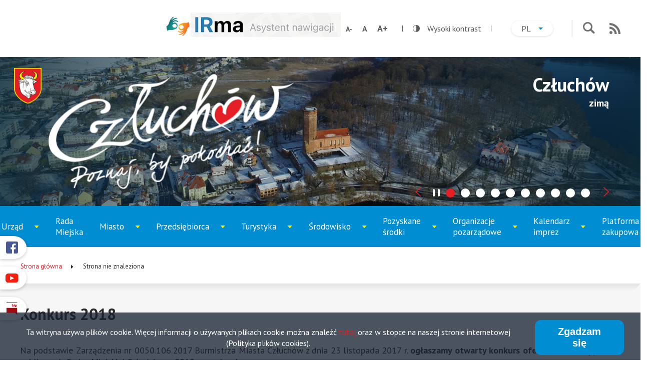

--- FILE ---
content_type: text/html; charset=UTF-8
request_url: https://www.czluchow.eu/konkurs-2018-0
body_size: 13706
content:
<!DOCTYPE html>
<html lang="pl" dir="ltr" prefix="content: http://purl.org/rss/1.0/modules/content/  dc: http://purl.org/dc/terms/  foaf: http://xmlns.com/foaf/0.1/  og: http://ogp.me/ns#  rdfs: http://www.w3.org/2000/01/rdf-schema#  schema: http://schema.org/  sioc: http://rdfs.org/sioc/ns#  sioct: http://rdfs.org/sioc/types#  skos: http://www.w3.org/2004/02/skos/core#  xsd: http://www.w3.org/2001/XMLSchema# ">
<head>
  <meta charset="utf-8" />
<link rel="apple-touch-icon" sizes="180x180" href="/sites/default/files/favicons/apple-touch-icon.png"/>
<link rel="icon" type="image/png" sizes="32x32" href="/sites/default/files/favicons/favicon-32x32.png"/>
<link rel="icon" type="image/png" sizes="16x16" href="/sites/default/files/favicons/favicon-16x16.png"/>
<link rel="manifest" href="/sites/default/files/favicons/site.webmanifest"/>
<meta name="msapplication-TileColor" content="#da532c"/>
<meta name="theme-color" content="#ffffff"/>
<meta name="favicon-generator" content="Drupal responsive_favicons + realfavicongenerator.net" />
<meta name="Generator" content="Drupal 8 (https://www.drupal.org)" />
<meta name="MobileOptimized" content="width" />
<meta name="HandheldFriendly" content="true" />
<meta name="viewport" content="width=device-width, initial-scale=1.0" />
<style>div#sliding-popup, div#sliding-popup .eu-cookie-withdraw-banner, .eu-cookie-withdraw-tab {background: #0779bf} div#sliding-popup.eu-cookie-withdraw-wrapper { background: transparent; } #sliding-popup h1, #sliding-popup h2, #sliding-popup h3, #sliding-popup p, #sliding-popup label, #sliding-popup div, .eu-cookie-compliance-more-button, .eu-cookie-compliance-secondary-button, .eu-cookie-withdraw-tab { color: #ffffff;} .eu-cookie-withdraw-tab { border-color: #ffffff;}</style>
<link rel="alternate" hreflang="pl" href="https://www.czluchow.eu/konkurs-2018-0" />

    <title>Konkurs 2018 | Człuchów</title>
    <link rel="stylesheet" media="all" href="/core/assets/vendor/normalize-css/normalize.css?s54vqe" />
<link rel="stylesheet" media="all" href="/core/misc/normalize-fixes.css?s54vqe" />
<link rel="stylesheet" media="all" href="/core/themes/stable/css/system/components/ajax-progress.module.css?s54vqe" />
<link rel="stylesheet" media="all" href="/core/themes/stable/css/system/components/align.module.css?s54vqe" />
<link rel="stylesheet" media="all" href="/core/themes/stable/css/system/components/autocomplete-loading.module.css?s54vqe" />
<link rel="stylesheet" media="all" href="/core/themes/stable/css/system/components/fieldgroup.module.css?s54vqe" />
<link rel="stylesheet" media="all" href="/core/themes/stable/css/system/components/container-inline.module.css?s54vqe" />
<link rel="stylesheet" media="all" href="/core/themes/stable/css/system/components/clearfix.module.css?s54vqe" />
<link rel="stylesheet" media="all" href="/core/themes/stable/css/system/components/details.module.css?s54vqe" />
<link rel="stylesheet" media="all" href="/core/themes/stable/css/system/components/hidden.module.css?s54vqe" />
<link rel="stylesheet" media="all" href="/core/themes/stable/css/system/components/item-list.module.css?s54vqe" />
<link rel="stylesheet" media="all" href="/core/themes/stable/css/system/components/js.module.css?s54vqe" />
<link rel="stylesheet" media="all" href="/core/themes/stable/css/system/components/nowrap.module.css?s54vqe" />
<link rel="stylesheet" media="all" href="/core/themes/stable/css/system/components/position-container.module.css?s54vqe" />
<link rel="stylesheet" media="all" href="/core/themes/stable/css/system/components/progress.module.css?s54vqe" />
<link rel="stylesheet" media="all" href="/core/themes/stable/css/system/components/reset-appearance.module.css?s54vqe" />
<link rel="stylesheet" media="all" href="/core/themes/stable/css/system/components/resize.module.css?s54vqe" />
<link rel="stylesheet" media="all" href="/core/themes/stable/css/system/components/sticky-header.module.css?s54vqe" />
<link rel="stylesheet" media="all" href="/core/themes/stable/css/system/components/system-status-counter.css?s54vqe" />
<link rel="stylesheet" media="all" href="/core/themes/stable/css/system/components/system-status-report-counters.css?s54vqe" />
<link rel="stylesheet" media="all" href="/core/themes/stable/css/system/components/system-status-report-general-info.css?s54vqe" />
<link rel="stylesheet" media="all" href="/core/themes/stable/css/system/components/tabledrag.module.css?s54vqe" />
<link rel="stylesheet" media="all" href="/core/themes/stable/css/system/components/tablesort.module.css?s54vqe" />
<link rel="stylesheet" media="all" href="/core/themes/stable/css/system/components/tree-child.module.css?s54vqe" />
<link rel="stylesheet" media="all" href="/modules/custom/slick_slider/css/slick.css?s54vqe" />
<link rel="stylesheet" media="all" href="/modules/custom/vtextresize/css/vtextresize.css?s54vqe" />
<link rel="stylesheet" media="all" href="/modules/contrib/eu_cookie_compliance/css/eu_cookie_compliance.css?s54vqe" />
<link rel="stylesheet" media="all" href="/modules/custom/ckeditor_indentblock/css/plugins/indentblock/ckeditor.indentblock.css?s54vqe" />
<link rel="stylesheet" media="all" href="/modules/contrib/colorbox/styles/default/colorbox_style.css?s54vqe" />
<link rel="stylesheet" media="all" href="/modules/contrib/ckeditor_accordion/css/ckeditor-accordion.css?s54vqe" />
<link rel="stylesheet" media="all" href="/modules/contrib/paragraphs/css/paragraphs.unpublished.css?s54vqe" />
<link rel="stylesheet" media="all" href="/modules/custom/accessible_language_switcher/css/block_accessible_language_switcher_dropdown.css?s54vqe" />
<link rel="stylesheet" media="all" href="/modules/custom/vphoto_gallery/css/vpg_gallery_list_page.css?s54vqe" />
<link rel="stylesheet" media="all" href="/modules/custom/contrast_version/css/block_contrast_version_switcher.css?s54vqe" />
<link rel="stylesheet" media="all" href="/core/themes/classy/css/components/action-links.css?s54vqe" />
<link rel="stylesheet" media="all" href="/core/themes/classy/css/components/breadcrumb.css?s54vqe" />
<link rel="stylesheet" media="all" href="/core/themes/classy/css/components/button.css?s54vqe" />
<link rel="stylesheet" media="all" href="/core/themes/classy/css/components/collapse-processed.css?s54vqe" />
<link rel="stylesheet" media="all" href="/core/themes/classy/css/components/container-inline.css?s54vqe" />
<link rel="stylesheet" media="all" href="/core/themes/classy/css/components/details.css?s54vqe" />
<link rel="stylesheet" media="all" href="/core/themes/classy/css/components/exposed-filters.css?s54vqe" />
<link rel="stylesheet" media="all" href="/core/themes/classy/css/components/field.css?s54vqe" />
<link rel="stylesheet" media="all" href="/core/themes/classy/css/components/form.css?s54vqe" />
<link rel="stylesheet" media="all" href="/core/themes/classy/css/components/icons.css?s54vqe" />
<link rel="stylesheet" media="all" href="/core/themes/classy/css/components/inline-form.css?s54vqe" />
<link rel="stylesheet" media="all" href="/core/themes/classy/css/components/item-list.css?s54vqe" />
<link rel="stylesheet" media="all" href="/core/themes/classy/css/components/link.css?s54vqe" />
<link rel="stylesheet" media="all" href="/core/themes/classy/css/components/links.css?s54vqe" />
<link rel="stylesheet" media="all" href="/core/themes/classy/css/components/menu.css?s54vqe" />
<link rel="stylesheet" media="all" href="/core/themes/classy/css/components/more-link.css?s54vqe" />
<link rel="stylesheet" media="all" href="/core/themes/classy/css/components/pager.css?s54vqe" />
<link rel="stylesheet" media="all" href="/core/themes/classy/css/components/tabledrag.css?s54vqe" />
<link rel="stylesheet" media="all" href="/core/themes/classy/css/components/tableselect.css?s54vqe" />
<link rel="stylesheet" media="all" href="/core/themes/classy/css/components/tablesort.css?s54vqe" />
<link rel="stylesheet" media="all" href="/core/themes/classy/css/components/tabs.css?s54vqe" />
<link rel="stylesheet" media="all" href="/core/themes/classy/css/components/textarea.css?s54vqe" />
<link rel="stylesheet" media="all" href="/core/themes/classy/css/components/ui-dialog.css?s54vqe" />
<link rel="stylesheet" media="all" href="/core/themes/classy/css/components/messages.css?s54vqe" />
<link rel="stylesheet" media="all" href="/core/themes/classy/css/components/node.css?s54vqe" />
<link rel="stylesheet" media="all" href="/themes/custom/czluchow/css/style.css?s54vqe" />

      
<!--[if lte IE 8]>
<script src="/core/assets/vendor/html5shiv/html5shiv.min.js?v=3.7.3"></script>
<![endif]-->

        </head>
<body class="path-node page-node-type-page">

<div class="skip-links">
    <a href="#block-main-menu"
     class="visually-hidden focusable skip-link">Przejdź do menu</a>
  <a href="#main"
     class="visually-hidden focusable skip-link">Przejdź do treści</a>
  <a href="/search/node"
     class="visually-hidden focusable skip-link">Przejdź do wyszukiwania</a>
  <a href="#footer"
     class="visually-hidden focusable skip-link">Przejdź do stopki</a>
</div>

<div id="fb-root"></div>
<script async defer crossorigin="anonymous" src="https://connect.facebook.net/pl_PL/sdk.js#xfbml=1&amp;version=v5.0"></script>
  <div class="dialog-off-canvas-main-canvas" data-off-canvas-main-canvas>
    

  <div class="region region-popup">
    <div id="block-vbanner-popup" class="block block-vbanner block-vbanner-blockpopup">
  
    
      <div class="content">
      
    </div>
  </div>

  </div>


<header>
    <div class="region region-top-1">
    <div id="block-tlumaczjezykamigowego" class="basic block block-block-content block-block-content1fca0d54-371f-4aa5-9640-775d849c88ce">
  
    
      <div class="content">
        <div class="clearfix text-formatted field field--name-body field--type-text-with-summary field--label-hidden field__items">
  
<div class="field__items">
        <div class="field__item">
    <p><a href="https://czluchow.eu/tlumacza-migam-tlumacz-jezyka-migowego" title="Tłumacz języka migowego"><img alt="migam - logo" data-entity-type="" data-entity-uuid="" src="/sites/default/files/pliki/migam/Migam-rece-logo.png" class="align-center" /></a></p>

  </div>
    </div>

  </div>

    </div>
  </div>
<div id="block-irmasystemwspomaganiaporuszaniasiepobudynkach" class="basic block block-block-content block-block-content340944e5-d300-46a4-8ee8-d80b7ecf0d32">
  
    
      <div class="content">
        <div class="clearfix text-formatted field field--name-body field--type-text-with-summary field--label-hidden field__items">
  
<div class="field__items">
        <div class="field__item">
    <p><a href="https://www.czluchow.eu/system-wspomagania-poruszania-sie-po-budynkach-i-ewakuacji-irma-instrukcja" title="System wspomagania poruszania się po budynkach i ewakuacji IRMA - instrukcja"><img alt="Irma - asystent nawigacji po budynku urzędu" data-entity-type="" data-entity-uuid="" src="/sites/default/files/pliki/irma/irma.jpg" /></a></p>

  </div>
    </div>

  </div>

    </div>
  </div>
<div id="block-vobacomtextresizeblock" class="block-text-resize block block-vtextresize">
  
    
      <div class="content">
      <div class="vtextresize-buttons">
  <button id="vtextresize-decrease" class="vtextresize vtextresize-decrease">
    <span class="visually-hidden">Zmniejsz rozmiar czcionki</span>
  </button>

      <button id="vtextresize-reset" class="vtextresize vtextresize-reset">
      <span class="visually-hidden">Resetuj rozmiar czcionki</span>
    </button>
  
  <button id="vtextresize-increase" class="vtextresize vtextresize-increase">
    <span class="visually-hidden">Zwiększ rozmiar czcionki</span>
  </button>
</div>

    </div>
  </div>
<div id="block-contrastversionswitcherblock" class="block-contrast-switcher block block-contrast-version block-contrast-version-switcher-block">
  
    
      <div class="content">
      <div class="contrast-version-switcher" id="contrast-version-switcher">
  <button
    class="contrast-version-switch contrast-version enabled"
    data-contrast-version="1"><span class="visually-hidden">Zmień na </span>Wysoki kontrast</button>
  <button
    class="contrast-version-switch standard-version "
    data-contrast-version="0"><span class="visually-hidden">Zmień na </span>Standardowy kontrast</button>
</div>

    </div>
  </div>
<div id="block-accessiblelanguageswitcherdropdown" class="block-lang-dropdown block block-accessible-language-switcher block-accessible-language-switcher-dropdown">
  
    
      <div class="content">
        <div class="lang-switcher-dropdown">
    <button class="current-lang lang-list-expand-collapse lang-list-collapsed">
      <span
        class="visually-hidden">Aktualny język: Polski</span>
      pl
      <span class="visually-hidden action-label">Rozwiń</span>
      <span
        class="visually-hidden">listę języków</span>
    </button>

    <ul class="lang-list">
              <li>
          <a href="https://www.czluchow.eu/en" lang="en"
             class="">
            English
          </a>
        </li>
              <li>
          <a href="https://www.czluchow.eu/de" lang="de"
             class="">
            Deutsch
          </a>
        </li>
          </ul>
  </div>

    </div>
  </div>
<div class="search-block-form block-search-form block block-search container-inline" data-drupal-selector="search-block-form" id="block-czluchow-search" role="search">
  
    
      <div class="content">
      <button class="show-hide-search-form">
        <span class="visually-hidden">
          <span
            class="action-label">Przejdź do</span>: formularz wyszukiwania
        </span>
        <i class="search-icon" aria-hidden="true"></i>
      </button>

      <div class="search-wrapper search-hidden">
        <form action="/search/node" method="get" id="search-block-form" accept-charset="UTF-8">
  <div class="js-form-item form-item js-form-type-search form-type-search js-form-item-keys form-item-keys form-no-label">
      <label for="edit-keys" class="visually-hidden">Szukaj</label>
        <input title="Wprowadź słowa, które mają zostać wyszukane." data-drupal-selector="edit-keys" type="search" id="edit-keys" name="keys" value="" size="15" maxlength="128" class="form-search" />

        </div>
<div data-drupal-selector="edit-actions" class="form-actions js-form-wrapper form-wrapper" id="edit-actions"><input data-drupal-selector="edit-submit" type="submit" id="edit-submit" value="Szukaj" class="button js-form-submit form-submit" />
</div>

</form>

      </div>
    </div>
  </div>
<nav aria-labelledby="header-menu" id="block-top-1" class="block block-menu navigation menu--header">
            
  <h2 class="visually-hidden" id="header-menu">Nagłówek</h2>
  

        
<ul class="menu menu-level-0">
      
    <li class="menu-item">
                    
    
  <div class="menu_link_content menu-link-contentheader view-mode-default menu-dropdown menu-dropdown-0 menu-type-default">
              <div class="menu-link-wrapper"><a href="/rss.xml" class="menu-link">RSS</a></div>  <div class="field field--name-field-menu-icon field--type-image field--label-hidden field__items">
  
<div class="field__items">
        <div class="field__item">
    <svg xmlns="http://www.w3.org/2000/svg" width="21.899" height="22.333" viewBox="0 0 21.899 22.333">
  <defs>
    <style>
            .cls-1{fill:#707070}
        </style>
  </defs>
  <g id="iconfinder_rss_1220353" transform="translate(-5.892 -4.893)">
    <path id="Path_1" d="M5.9 7.048c0-.652.009-1.3 0-1.951 0-.169.044-.208.208-.2a21.553 21.553 0 0 1 11.868 3.717 21.865 21.865 0 0 1 4.577 4.142 22.427 22.427 0 0 1 4.027 7.175 23.369 23.369 0 0 1 1.215 7.131c0 .133-.049.164-.169.164h-3.9c-.155 0-.16-.08-.16-.2a17.169 17.169 0 0 0-.226-2.736 18.285 18.285 0 0 0-1.4-4.643 18.01 18.01 0 0 0-6.812-7.809 17.171 17.171 0 0 0-4.342-1.96 16.533 16.533 0 0 0-4.63-.692c-.2 0-.262-.044-.257-.257.014-.629.001-1.255.001-1.881z" class="cls-1" data-name="Path 1" transform="translate(-.003)"></path>
    <path id="Path_2" d="M5.9 178.138v-1.929c0-.169.049-.208.213-.208a14.212 14.212 0 0 1 4.967.984 14.365 14.365 0 0 1 5.215 3.534 14.688 14.688 0 0 1 3.14 5.082 15.064 15.064 0 0 1 .909 4.962c0 .142-.044.173-.173.173q-1.929-.007-3.858 0c-.16 0-.2-.053-.2-.2a10.18 10.18 0 0 0-1.375-5.069 10.382 10.382 0 0 0-3.428-3.605 10.14 10.14 0 0 0-4.124-1.5 5.75 5.75 0 0 0-1.1-.062c-.151 0-.186-.049-.182-.191-.004-.659-.004-1.315-.004-1.971z" class="cls-1" data-name="Path 2" transform="translate(0 -163.519)"></path>
    <path id="Path_3" d="M8.922 374.5A2.96 2.96 0 1 1 6 377.449a2.922 2.922 0 0 1 2.922-2.949z" class="cls-1" data-name="Path 3" transform="translate(-.103 -353.216)"></path>
  </g>
</svg>
  </div>
    </div>

  </div>

      </div>



          </li>
  </ul>

  </nav>

  </div>

    <div class="region region-top-2">
    <div id="block-crest" class="block-crest basic block block-block-content block-block-content69cb5769-4fc7-4ecf-9787-05da6f9ef2e2">
  
    
      <div class="content">
        <div class="field field--name-field-block-image field--type-image field--label-hidden field__items">
  
<div class="field__items">
        <div class="field__item">
      <img src="/sites/default/files/block_image/2019-12/herb-czluchow.png" width="55" height="71" alt="Herb Człuchowa" typeof="foaf:Image" />


  </div>
    </div>

  </div>

    </div>
  </div>
<div id="block-czluchow-branding" class="block block-system block-system-branding-block">
  
    
        <a href="/" rel="home" class="site-logo">
      <img src="/themes/custom/czluchow/logo.png" alt="Strona główna" />
    </a>
      </div>
<div id="block-header-slider" class="block-header-slider slider block block-block-content block-block-content6f7605d6-2c8f-4f71-ab5c-69eb858bbd5f">
  
    
      <div class="content">
        <div class="field field--name-field-slider-elements field--type-entity-reference-revisions field--label-hidden field__items">
  
<div class="field__items">
        <div class="field__item">
      <div class="paragraph paragraph--type--slider-element paragraph--view-mode--default">
            <div class="field field--name-field-slider-element-image field--type-image field--label-hidden field__items">
  
<div class="field__items">
        <div class="field__item">
        <picture>
                  <source srcset="/sites/default/files/styles/slider_rwd/public/slider_element_image/2026-01/1%20zamek%20zima.png?itok=SRbLts6r 1x" media="(max-width: 900px)" type="image/png"/>
              <source srcset="/sites/default/files/styles/slider/public/slider_element_image/2026-01/1%20zamek%20zima.png?itok=F5P5bJkG 1x" media="(min-width: 901px)" type="image/png"/>
                  <img src="/sites/default/files/styles/slider/public/slider_element_image/2026-01/1%20zamek%20zima.png?itok=F5P5bJkG" alt="Człuchów zimą" typeof="foaf:Image" />

  </picture>


  </div>
    </div>

  </div>

<div  class="data-wrapper">
        <div class="field field--name-field-title field--type-string field--label-hidden field__items">
  
<div class="field__items">
        <h2 class="field__item">
    Człuchów
  </h2>
    </div>

  </div>
  <div class="field field--name-field-subtitle field--type-string field--label-hidden field__items">
  
<div class="field__items">
        <h3 class="field__item">
    zimą
  </h3>
    </div>

  </div>

  </div>

      </div>

  </div>
          <div class="field__item">
      <div class="paragraph paragraph--type--slider-element paragraph--view-mode--default">
            <div class="field field--name-field-slider-element-image field--type-image field--label-hidden field__items">
  
<div class="field__items">
        <div class="field__item">
        <picture>
                  <source srcset="/sites/default/files/styles/slider_rwd/public/slider_element_image/2026-01/2%20CZKEP04297.jpg?itok=XHPJqYoC 1x" media="(max-width: 900px)" type="image/jpeg"/>
              <source srcset="/sites/default/files/styles/slider/public/slider_element_image/2026-01/2%20CZKEP04297.jpg?itok=of2tQAni 1x" media="(min-width: 901px)" type="image/jpeg"/>
                  <img src="/sites/default/files/styles/slider/public/slider_element_image/2026-01/2%20CZKEP04297.jpg?itok=of2tQAni" alt="zamek od strony promenady" typeof="foaf:Image" />

  </picture>


  </div>
    </div>

  </div>

<div  class="data-wrapper">
        <div class="field field--name-field-title field--type-string field--label-hidden field__items">
  
<div class="field__items">
        <h2 class="field__item">
    Zamek
  </h2>
    </div>

  </div>
  <div class="field field--name-field-subtitle field--type-string field--label-hidden field__items">
  
<div class="field__items">
        <h3 class="field__item">
    od strony promenady nad Jeziorem Urzędowym
  </h3>
    </div>

  </div>

  </div>

      </div>

  </div>
          <div class="field__item">
      <div class="paragraph paragraph--type--slider-element paragraph--view-mode--default">
            <div class="field field--name-field-slider-element-image field--type-image field--label-hidden field__items">
  
<div class="field__items">
        <div class="field__item">
        <picture>
                  <source srcset="/sites/default/files/styles/slider_rwd/public/slider_element_image/2026-01/3%20DR_0056.jpg?itok=O6t-v9WN 1x" media="(max-width: 900px)" type="image/jpeg"/>
              <source srcset="/sites/default/files/styles/slider/public/slider_element_image/2026-01/3%20DR_0056.jpg?itok=ApXxFtRI 1x" media="(min-width: 901px)" type="image/jpeg"/>
                  <img src="/sites/default/files/styles/slider/public/slider_element_image/2026-01/3%20DR_0056.jpg?itok=ApXxFtRI" alt="Rynek" typeof="foaf:Image" />

  </picture>


  </div>
    </div>

  </div>

<div  class="data-wrapper">
        <div class="field field--name-field-title field--type-string field--label-hidden field__items">
  
<div class="field__items">
        <h2 class="field__item">
    Rynek
  </h2>
    </div>

  </div>
  <div class="field field--name-field-subtitle field--type-string field--label-hidden field__items">
  
<div class="field__items">
        <h3 class="field__item">
    w zimowej szacie
  </h3>
    </div>

  </div>

  </div>

      </div>

  </div>
          <div class="field__item">
      <div class="paragraph paragraph--type--slider-element paragraph--view-mode--default">
            <div class="field field--name-field-slider-element-image field--type-image field--label-hidden field__items">
  
<div class="field__items">
        <div class="field__item">
        <picture>
                  <source srcset="/sites/default/files/styles/slider_rwd/public/slider_element_image/2026-01/5%20DR_0105.jpg?itok=bC34iBbV 1x" media="(max-width: 900px)" type="image/jpeg"/>
              <source srcset="/sites/default/files/styles/slider/public/slider_element_image/2026-01/5%20DR_0105.jpg?itok=Q38a9ujA 1x" media="(min-width: 901px)" type="image/jpeg"/>
                  <img src="/sites/default/files/styles/slider/public/slider_element_image/2026-01/5%20DR_0105.jpg?itok=Q38a9ujA" alt="Człuchów zimą" typeof="foaf:Image" />

  </picture>


  </div>
    </div>

  </div>

<div  class="data-wrapper">
        <div class="field field--name-field-title field--type-string field--label-hidden field__items">
  
<div class="field__items">
        <h2 class="field__item">
    Człuchów
  </h2>
    </div>

  </div>
  <div class="field field--name-field-subtitle field--type-string field--label-hidden field__items">
  
<div class="field__items">
        <h3 class="field__item">
    w zimowej szacie
  </h3>
    </div>

  </div>

  </div>

      </div>

  </div>
          <div class="field__item">
      <div class="paragraph paragraph--type--slider-element paragraph--view-mode--default">
            <div class="field field--name-field-slider-element-image field--type-image field--label-hidden field__items">
  
<div class="field__items">
        <div class="field__item">
        <picture>
                  <source srcset="/sites/default/files/styles/slider_rwd/public/slider_element_image/2026-01/6%20DKpanoramaAP1.jpg?itok=yIyhtI2O 1x" media="(max-width: 900px)" type="image/jpeg"/>
              <source srcset="/sites/default/files/styles/slider/public/slider_element_image/2026-01/6%20DKpanoramaAP1.jpg?itok=UiPQ13AI 1x" media="(min-width: 901px)" type="image/jpeg"/>
                  <img src="/sites/default/files/styles/slider/public/slider_element_image/2026-01/6%20DKpanoramaAP1.jpg?itok=UiPQ13AI" alt="miasto z wieży zamkowej" typeof="foaf:Image" />

  </picture>


  </div>
    </div>

  </div>

<div  class="data-wrapper">
        <div class="field field--name-field-title field--type-string field--label-hidden field__items">
  
<div class="field__items">
        <h2 class="field__item">
    Zimowy Człuchów
  </h2>
    </div>

  </div>
  <div class="field field--name-field-subtitle field--type-string field--label-hidden field__items">
  
<div class="field__items">
        <h3 class="field__item">
    z wieży zamkowej
  </h3>
    </div>

  </div>

  </div>

      </div>

  </div>
          <div class="field__item">
      <div class="paragraph paragraph--type--slider-element paragraph--view-mode--default">
            <div class="field field--name-field-slider-element-image field--type-image field--label-hidden field__items">
  
<div class="field__items">
        <div class="field__item">
        <picture>
                  <source srcset="/sites/default/files/styles/slider_rwd/public/slider_element_image/2026-01/7%20CZKEP04282.jpg?itok=ddXJp4cm 1x" media="(max-width: 900px)" type="image/jpeg"/>
              <source srcset="/sites/default/files/styles/slider/public/slider_element_image/2026-01/7%20CZKEP04282.jpg?itok=hSmBF-Rb 1x" media="(min-width: 901px)" type="image/jpeg"/>
                  <img src="/sites/default/files/styles/slider/public/slider_element_image/2026-01/7%20CZKEP04282.jpg?itok=hSmBF-Rb" alt="Człuchów zimą" typeof="foaf:Image" />

  </picture>


  </div>
    </div>

  </div>

<div  class="data-wrapper">
        <div class="field field--name-field-title field--type-string field--label-hidden field__items">
  
<div class="field__items">
        <h2 class="field__item">
    Zamek zimą
  </h2>
    </div>

  </div>
  <div class="field field--name-field-subtitle field--type-string field--label-hidden field__items">
  
<div class="field__items">
        <h3 class="field__item">
    zza Jeziora Urzędowego
  </h3>
    </div>

  </div>

  </div>

      </div>

  </div>
          <div class="field__item">
      <div class="paragraph paragraph--type--slider-element paragraph--view-mode--default">
            <div class="field field--name-field-slider-element-image field--type-image field--label-hidden field__items">
  
<div class="field__items">
        <div class="field__item">
        <picture>
                  <source srcset="/sites/default/files/styles/slider_rwd/public/slider_element_image/2026-01/8%20DKEP04170.jpg?itok=baIe0_Vn 1x" media="(max-width: 900px)" type="image/jpeg"/>
              <source srcset="/sites/default/files/styles/slider/public/slider_element_image/2026-01/8%20DKEP04170.jpg?itok=ZHKc0uGX 1x" media="(min-width: 901px)" type="image/jpeg"/>
                  <img src="/sites/default/files/styles/slider/public/slider_element_image/2026-01/8%20DKEP04170.jpg?itok=ZHKc0uGX" alt="Jezioro Urzędowe" typeof="foaf:Image" />

  </picture>


  </div>
    </div>

  </div>

<div  class="data-wrapper">
        <div class="field field--name-field-title field--type-string field--label-hidden field__items">
  
<div class="field__items">
        <h2 class="field__item">
    Jezioro Urzędowe
  </h2>
    </div>

  </div>
  <div class="field field--name-field-subtitle field--type-string field--label-hidden field__items">
  
<div class="field__items">
        <h3 class="field__item">
    w czasie zimy
  </h3>
    </div>

  </div>

  </div>

      </div>

  </div>
          <div class="field__item">
      <div class="paragraph paragraph--type--slider-element paragraph--view-mode--default">
            <div class="field field--name-field-slider-element-image field--type-image field--label-hidden field__items">
  
<div class="field__items">
        <div class="field__item">
        <picture>
                  <source srcset="/sites/default/files/styles/slider_rwd/public/slider_element_image/2026-01/CzluchowNocZima2026-KEP02283%20%E2%80%94%20kopia.jpg?itok=_YBBYzwd 1x" media="(max-width: 900px)" type="image/jpeg"/>
              <source srcset="/sites/default/files/styles/slider/public/slider_element_image/2026-01/CzluchowNocZima2026-KEP02283%20%E2%80%94%20kopia.jpg?itok=YtLKgxWc 1x" media="(min-width: 901px)" type="image/jpeg"/>
                  <img src="/sites/default/files/styles/slider/public/slider_element_image/2026-01/CzluchowNocZima2026-KEP02283%20%E2%80%94%20kopia.jpg?itok=YtLKgxWc" alt="rynek z choinką" typeof="foaf:Image" />

  </picture>


  </div>
    </div>

  </div>

<div  class="data-wrapper">
        <div class="field field--name-field-title field--type-string field--label-hidden field__items">
  
<div class="field__items">
        <h2 class="field__item">
    Rynek
  </h2>
    </div>

  </div>
  <div class="field field--name-field-subtitle field--type-string field--label-hidden field__items">
  
<div class="field__items">
        <h3 class="field__item">
    w świątecznej szacie
  </h3>
    </div>

  </div>

  </div>

      </div>

  </div>
          <div class="field__item">
      <div class="paragraph paragraph--type--slider-element paragraph--view-mode--default">
            <div class="field field--name-field-slider-element-image field--type-image field--label-hidden field__items">
  
<div class="field__items">
        <div class="field__item">
        <picture>
                  <source srcset="/sites/default/files/styles/slider_rwd/public/slider_element_image/2026-01/CzluchowNocZima2026-KEP02273%20%E2%80%94%20kopia.jpg?itok=SLTv4dK6 1x" media="(max-width: 900px)" type="image/jpeg"/>
              <source srcset="/sites/default/files/styles/slider/public/slider_element_image/2026-01/CzluchowNocZima2026-KEP02273%20%E2%80%94%20kopia.jpg?itok=Zo2eVKYr 1x" media="(min-width: 901px)" type="image/jpeg"/>
                  <img src="/sites/default/files/styles/slider/public/slider_element_image/2026-01/CzluchowNocZima2026-KEP02273%20%E2%80%94%20kopia.jpg?itok=Zo2eVKYr" alt="Królewska z choinką" typeof="foaf:Image" />

  </picture>


  </div>
    </div>

  </div>

<div  class="data-wrapper">
        <div class="field field--name-field-title field--type-string field--label-hidden field__items">
  
<div class="field__items">
        <h2 class="field__item">
    Królewska
  </h2>
    </div>

  </div>
  <div class="field field--name-field-subtitle field--type-string field--label-hidden field__items">
  
<div class="field__items">
        <h3 class="field__item">
    w świątecznej szacie
  </h3>
    </div>

  </div>

  </div>

      </div>

  </div>
          <div class="field__item">
      <div class="paragraph paragraph--type--slider-element paragraph--view-mode--default">
            <div class="field field--name-field-slider-element-image field--type-image field--label-hidden field__items">
  
<div class="field__items">
        <div class="field__item">
        <picture>
                  <source srcset="/sites/default/files/styles/slider_rwd/public/slider_element_image/2026-01/IMG_20260111_190236046_HDR%20%E2%80%94%20kopia.jpg?itok=ZFR6FTTc 1x" media="(max-width: 900px)" type="image/jpeg"/>
              <source srcset="/sites/default/files/styles/slider/public/slider_element_image/2026-01/IMG_20260111_190236046_HDR%20%E2%80%94%20kopia.jpg?itok=0KJUguJs 1x" media="(min-width: 901px)" type="image/jpeg"/>
                  <img src="/sites/default/files/styles/slider/public/slider_element_image/2026-01/IMG_20260111_190236046_HDR%20%E2%80%94%20kopia.jpg?itok=0KJUguJs" alt="Rynek z choinką" typeof="foaf:Image" />

  </picture>


  </div>
    </div>

  </div>

<div  class="data-wrapper">
        <div class="field field--name-field-title field--type-string field--label-hidden field__items">
  
<div class="field__items">
        <h2 class="field__item">
    Rynek
  </h2>
    </div>

  </div>
  <div class="field field--name-field-subtitle field--type-string field--label-hidden field__items">
  
<div class="field__items">
        <h3 class="field__item">
    w świątecznej szacie
  </h3>
    </div>

  </div>

  </div>

      </div>

  </div>
    </div>

  </div>

    </div>
  </div>

  </div>

    <div class="region region-top-3">
    

<nav
  aria-labelledby="block-main-menu-menu" id="block-main-menu" class="block-main-menu block block-menu navigation menu--main-menu">
            
  <h2 class="visually-hidden" id="block-main-menu-menu">Menu główne</h2>
  

  
  <button id="top-menu-toggle" class="top-menu-toggle collapsed">
  <span class="hamburger">
    <span class="bar top"></span>
    <span class="bar middle"></span>
    <span class="bar bottom"></span>
  </span>

    <span class="title">
    <span class="label visually-hidden">
      Rozwiń
    </span>
    menu
  </span>
  </button>

      
              <ul data-region="top_3" class="menu">
                    <li class="menu-item menu-item--collapsed menu-item--has-children" data-level="0">
        <span>Urząd</span>
                                <ul class="menu">
                    <li class="menu-item" data-level="1">
        <a href="/dane-teleadresowe" data-drupal-link-system-path="node/403">Dane teleadresowe</a>
              </li>
                <li class="menu-item" data-level="1">
        <a href="/wladze-miasta" data-drupal-link-system-path="node/413">Władze miasta</a>
              </li>
                <li class="menu-item" data-level="1">
        <a href="/struktura" data-drupal-link-system-path="node/417">Struktura organizacyjna</a>
              </li>
                <li class="menu-item" data-level="1">
        <a href="/kasa" data-drupal-link-system-path="node/638">Kasa</a>
              </li>
                <li class="menu-item" data-level="1">
        <a href="/konto-bankowe" data-drupal-link-system-path="node/418">Konto bankowe</a>
              </li>
                <li class="menu-item" data-level="1">
        <a href="https://czluchow.eu/dostepnosc">Dostępność</a>
              </li>
                <li class="menu-item" data-level="1">
        <a href="/wnioski" data-drupal-link-system-path="node/458">Wnioski</a>
              </li>
                <li class="menu-item" data-level="1">
        <a href="http://bip.czluchow.pl/strony/menu/72.dhtml" target="_blank">Petycje</a>
              </li>
                <li class="menu-item" data-level="1">
        <a href="/do-pobrania" data-drupal-link-system-path="node/431">Do pobrania</a>
              </li>
                <li class="menu-item" data-level="1">
        <a href="/biuletyn-prosto-z-ratusza" data-drupal-link-system-path="node/639">Biuletyn &quot;Prosto z ratusza&quot;</a>
              </li>
                <li class="menu-item" data-level="1">
        <a href="/nagrody-i-certyfikaty" data-drupal-link-system-path="node/640">Nagrody i certyfikaty</a>
              </li>
                <li class="menu-item" data-level="1">
        <a href="http://bip.czluchow.pl/strony/menu/80.dhtml">RODO</a>
              </li>
                <li class="menu-item" data-level="1">
        <a href="http://eto.czluchow.eu/">Tablica ogłoszeń</a>
              </li>
                <li class="menu-item" data-level="1">
        <a href="/tlumacz-migam-tlumacz-jezyka-migowego" title="tłumacz języka migowego" data-drupal-link-system-path="node/2166">Tłumacza Migam - tłumacz języka migowego</a>
              </li>
        </ul>
  
              </li>
                <li class="menu-item" data-level="0">
        <a href="/rada-miejska" data-drupal-link-system-path="node/419">Rada Miejska</a>
              </li>
                <li class="menu-item menu-item--collapsed menu-item--has-children" data-level="0">
        <span>Miasto</span>
                                <ul class="menu">
                    <li class="menu-item menu-item--collapsed menu-item--has-children" data-level="1">
        <span>Edukacja</span>
                                <ul class="menu">
                    <li class="menu-item" data-level="2">
        <a href="/placowki-oswiatowe" data-drupal-link-system-path="node/424">Placówki oświatowe</a>
              </li>
                <li class="menu-item" data-level="2">
        <a href="/nagrody-burmistrza-dla-uczniow" data-drupal-link-system-path="node/641">Nagrody burmistrza dla uczniów</a>
              </li>
                <li class="menu-item" data-level="2">
        <a href="/ksztalcenie-mlodocianych" data-drupal-link-system-path="node/425">Kształcenie młodocianych</a>
              </li>
                <li class="menu-item" data-level="2">
        <a href="/dotacje-oswiatowe" data-drupal-link-system-path="node/642">Dotacje Oświatowe</a>
              </li>
        </ul>
  
              </li>
                <li class="menu-item" data-level="1">
        <a href="/instytucje-0" data-drupal-link-system-path="node/421">Instytucje</a>
              </li>
                <li class="menu-item" data-level="1">
        <a href="/dokumenty-strategiczne" data-drupal-link-system-path="node/1045">Dokumenty strategiczne</a>
              </li>
                <li class="menu-item menu-item--collapsed menu-item--has-children" data-level="1">
        <span>OC/Zarządzanie Kryzysowe</span>
                                <ul class="menu">
                    <li class="menu-item" data-level="2">
        <a href="/poradniki" data-drupal-link-system-path="node/541">Poradniki</a>
              </li>
                <li class="menu-item" data-level="2">
        <a href="/komunikaty" data-drupal-link-system-path="node/542">Komunikaty</a>
              </li>
                <li class="menu-item" data-level="2">
        <a href="/ostrzezenia-meteorologiczne" data-drupal-link-system-path="node/562">Ostrzeżenia meteorologiczne</a>
              </li>
                <li class="menu-item" data-level="2">
        <a href="/aplikacje" data-drupal-link-system-path="node/661">Aplikacje</a>
              </li>
        </ul>
  
              </li>
                <li class="menu-item menu-item--collapsed menu-item--has-children" data-level="1">
        <span>Budżet Obywatelski</span>
                                <ul class="menu">
                    <li class="menu-item" data-level="2">
        <a href="https://czluchow.eu/budzet-obywatelski-na-2025">na 2025 r.</a>
              </li>
                <li class="menu-item" data-level="2">
        <a href="https://czluchow.eu/na-2021-rok">na 2021 r.</a>
              </li>
                <li class="menu-item" data-level="2">
        <a href="/na-2020-r" title="Człuchowski Budżet Obywatelski na 2020 rok" data-drupal-link-system-path="node/663">na 2020 r.</a>
              </li>
                <li class="menu-item" data-level="2">
        <a href="/czluchowski-budzet-obywatelski-na-2019-rok" title="Człuchowski Budżet Obywatelski na 2019 rok" data-drupal-link-system-path="node/664">na 2019 r.</a>
              </li>
                <li class="menu-item" data-level="2">
        <a href="/archiwum-bo" title="Archiwum BO" data-drupal-link-system-path="node/665">Archiwum</a>
              </li>
        </ul>
  
              </li>
                <li class="menu-item menu-item--collapsed menu-item--has-children" data-level="1">
        <span>Miasta partnerskie</span>
                                <ul class="menu">
                    <li class="menu-item" data-level="2">
        <a href="/conches" data-drupal-link-system-path="node/434">Conches</a>
              </li>
                <li class="menu-item" data-level="2">
        <a href="/uslar" data-drupal-link-system-path="node/435">Uslar</a>
              </li>
                <li class="menu-item" data-level="2">
        <a href="/kaniow" data-drupal-link-system-path="node/436">Kaniów</a>
              </li>
        </ul>
  
              </li>
                <li class="menu-item menu-item--collapsed menu-item--has-children" data-level="1">
        <span>Zagospodarowanie przestrzenne</span>
                                <ul class="menu">
                    <li class="menu-item" data-level="2">
        <a href="/studium-0" title="Studium" data-drupal-link-system-path="node/666">Studium</a>
              </li>
                <li class="menu-item" data-level="2">
        <a href="/projekty-planow-miejscowych" title="Projekty planów miejscowych" data-drupal-link-system-path="node/891">Projekty planów miejscowych</a>
              </li>
                <li class="menu-item" data-level="2">
        <a href="/plany-miejscowe" data-drupal-link-system-path="node/644">Plany miejscowe</a>
              </li>
                <li class="menu-item" data-level="2">
        <a href="/mapa" data-drupal-link-system-path="node/645">Mapa</a>
              </li>
                <li class="menu-item" data-level="2">
        <a href="https://czluchow.eu/zawiadomienia-w-sprawie-postepowan-administracyjnych-w-sprawie-wydania-decyzji-o-ustaleniu">Zawiadomienia</a>
              </li>
        </ul>
  
              </li>
                <li class="menu-item" data-level="1">
        <a href="/honorowi-i-zasluzeni" data-drupal-link-system-path="node/469">Honorowi i zasłużeni</a>
              </li>
                <li class="menu-item" data-level="1">
        <a href="/bezplatne-porady-prawne" data-drupal-link-system-path="node/555">Bezpłatne porady prawne</a>
              </li>
                <li class="menu-item menu-item--collapsed menu-item--has-children" data-level="1">
        <span>Profilaktyka</span>
                                <ul class="menu">
                    <li class="menu-item" data-level="2">
        <a href="/program-i-dzialania" data-drupal-link-system-path="node/646">Program i działania</a>
              </li>
                <li class="menu-item" data-level="2">
        <a href="/swietlica-socjoterapeutyczna" data-drupal-link-system-path="node/647">Świetlica socjoterapeutyczna</a>
              </li>
                <li class="menu-item" data-level="2">
        <a href="/gdzie-szukac-pomocy" data-drupal-link-system-path="node/648">Gdzie szukać pomocy</a>
              </li>
        </ul>
  
              </li>
                <li class="menu-item menu-item--collapsed menu-item--has-children" data-level="1">
        <span>Inwestycje</span>
                                <ul class="menu">
                    <li class="menu-item" data-level="2">
        <a href="/planowane" data-drupal-link-system-path="node/649">Planowane</a>
              </li>
                <li class="menu-item" data-level="2">
        <a href="/wykonane" data-drupal-link-system-path="node/650">Wykonane</a>
              </li>
        </ul>
  
              </li>
                <li class="menu-item" data-level="1">
        <a href="/raporty" data-drupal-link-system-path="node/651">Raporty</a>
              </li>
        </ul>
  
              </li>
                <li class="menu-item menu-item--collapsed menu-item--has-children" data-level="0">
        <span>Przedsiębiorca</span>
                                <ul class="menu">
                    <li class="menu-item" data-level="1">
        <a href="/zasoby" data-drupal-link-system-path="node/442">Zasoby</a>
              </li>
                <li class="menu-item" data-level="1">
        <a href="/dostepnosc-komunikacyjna" data-drupal-link-system-path="node/441">Dostępność komunikacyjna</a>
              </li>
                <li class="menu-item" data-level="1">
        <a href="/tereny-inwestycyjne" data-drupal-link-system-path="node/411">Tereny inwestycyjne</a>
              </li>
                <li class="menu-item" data-level="1">
        <a href="https://www.biznes.gov.pl/pl/firma/zakladanie-firmy" target="_blank">Jak założyć przedsiębiorstwo</a>
              </li>
                <li class="menu-item" data-level="1">
        <a href="https://prod.ceidg.gov.pl/ceidg.cms.engine/" target="_blank">Kącik przedsiębiorcy</a>
              </li>
                <li class="menu-item" data-level="1">
        <a href="/instytucje-wspierajace" data-drupal-link-system-path="node/652">Instytucje wspierające</a>
              </li>
                <li class="menu-item" data-level="1">
        <a href="https://prod.ceidg.gov.pl/ceidg/ceidg.public.ui/Search.aspx" target="_blank">Baza firm</a>
              </li>
                <li class="menu-item" data-level="1">
        <a href="/nieruchomosci" data-drupal-link-system-path="node/466">Nieruchomości</a>
              </li>
                <li class="menu-item" data-level="1">
        <a href="https://czluchow.eu/wsparcie-antykryzysowe" title="Wsparcie antykryzysowe">Wsparcie antykryzysowe</a>
              </li>
                <li class="menu-item" data-level="1">
        <a href="/node/631" data-drupal-link-system-path="node/631">Kontakt</a>
              </li>
        </ul>
  
              </li>
                <li class="menu-item menu-item--collapsed menu-item--has-children" data-level="0">
        <span>Turystyka</span>
                                <ul class="menu">
                    <li class="menu-item" data-level="1">
        <a href="/polozenie" data-drupal-link-system-path="node/427">Położenie</a>
              </li>
                <li class="menu-item" data-level="1">
        <a href="/historia" data-drupal-link-system-path="node/393">Historia</a>
              </li>
                <li class="menu-item" data-level="1">
        <a href="/patron-miasta" data-drupal-link-system-path="node/459">Patron miasta</a>
              </li>
                <li class="menu-item" data-level="1">
        <a href="/zabytki" data-drupal-link-system-path="node/429">Zabytki</a>
              </li>
                <li class="menu-item" data-level="1">
        <a href="/walory-przyrodnicze" data-drupal-link-system-path="node/460">Walory przyrodnicze</a>
              </li>
                <li class="menu-item" data-level="1">
        <a href="/szlaki" data-drupal-link-system-path="node/430">Szlaki</a>
              </li>
                <li class="menu-item" data-level="1">
        <a href="/informacja-turystyczna" data-drupal-link-system-path="node/464">Informacja turystyczna</a>
              </li>
                <li class="menu-item" data-level="1">
        <a href="/baza-noclegowa" data-drupal-link-system-path="node/461">Baza noclegowa</a>
              </li>
                <li class="menu-item" data-level="1">
        <a href="/baza-gastronomiczna" data-drupal-link-system-path="node/462">Baza gastronomiczna</a>
              </li>
                <li class="menu-item" data-level="1">
        <a href="/komunikacja" data-drupal-link-system-path="node/465">Komunikacja</a>
              </li>
                <li class="menu-item" data-level="1">
        <a href="/atrakcje" data-drupal-link-system-path="node/868">Atrakcje turystyczne</a>
              </li>
                <li class="menu-item" data-level="1">
        <a href="/praktyczne-informacje" data-drupal-link-system-path="node/473">Praktyczne informacje</a>
              </li>
                <li class="menu-item" data-level="1">
        <a href="/galeria-zdjec" data-drupal-link-system-path="node/415">Galeria zdjęć</a>
              </li>
                <li class="menu-item" data-level="1">
        <a href="/galeria-filmow" data-drupal-link-system-path="node/653">Galeria filmów</a>
              </li>
                <li class="menu-item" data-level="1">
        <a href="/aplikacje-mobilne" data-drupal-link-system-path="node/654">Aplikacje mobilne</a>
              </li>
        </ul>
  
              </li>
                <li class="menu-item menu-item--collapsed menu-item--has-children" data-level="0">
        <span>Środowisko</span>
                                <ul class="menu">
                    <li class="menu-item" data-level="1">
        <a href="/ogloszenia" data-drupal-link-system-path="node/873">Ogłoszenia</a>
              </li>
                <li class="menu-item" data-level="1">
        <a href="https://bip.pomorskie.eu/m,145,oplaty-za-korzystanie-ze-srodowiska.html" target="_blank" title="Link">Opłaty za korzystanie ze środowiska</a>
              </li>
                <li class="menu-item" data-level="1">
        <a href="/czystsze-powietrze-0" data-drupal-link-system-path="node/874">Czystsze Powietrze - program krajowy</a>
              </li>
                <li class="menu-item" data-level="1">
        <a href="/walory-przyrodnicze" title="Przyroda" data-drupal-link-system-path="node/460">Zasoby przyrodnicze</a>
              </li>
                <li class="menu-item" data-level="1">
        <a href="/zasoby-kulturowe" title="Zasoby kulturowe" data-drupal-link-system-path="node/890">Zasoby kulturowe</a>
              </li>
                <li class="menu-item" data-level="1">
        <a href="https://wykaz.ekoportal.pl/CardList.seam?urzad=Urz%C4%85d%20Miejski%20w%20Cz%C5%82uchowie" target="_blank" title="EKOPORTAL">EKOPORTAL</a>
              </li>
                <li class="menu-item" data-level="1">
        <a href="/gospodarka-odpadami" title="Gospodarka odpadami" data-drupal-link-system-path="node/876">Gospodarka Odpadami</a>
              </li>
                <li class="menu-item" data-level="1">
        <a href="https://czluchow.eu/azbest">Azbest</a>
              </li>
                <li class="menu-item" data-level="1">
        <a href="https://czluchow.eu/centralna-ewidencja-emisyjnosci-budynkow" title="Centralna Ewidencja Emisyjności Budynków">Centralna Ewidencja Emisyjności Budynków</a>
              </li>
                <li class="menu-item" data-level="1">
        <a href="http://bip.czluchow.pl/unzip/3608.dhtml">Program Ochrony Środowiska dla Gminy Miejskiej Człuchów </a>
              </li>
                <li class="menu-item" data-level="1">
        <a href="https://informacje.pan.pl/images/2021/Raport_IPCC_2021_11_04_T%C5%81UMACZENIE_FINAL.pdf">Raport o klimacie 2021</a>
              </li>
                <li class="menu-item" data-level="1">
        <a href="/stan-jakosci-powietrza" data-drupal-link-system-path="node/875">Stan jakości powietrza</a>
              </li>
                <li class="menu-item" data-level="1">
        <a href="https://czluchow.eu/poprawa-efektywnosci-energetycznej-budynkow" target="_self">Poprawa efektywności energetycznej budynków</a>
              </li>
                <li class="menu-item" data-level="1">
        <a href="https://czluchow.eu/miasto-czluchow-bez-smogu">Miasto Człuchów bez smogu</a>
              </li>
                <li class="menu-item" data-level="1">
        <a href="https://czluchow.eu/sites/default/files/2022-10/SKM_C25822101409480.pdf">Człuchów dla klimatu</a>
              </li>
        </ul>
  
              </li>
                <li class="menu-item menu-item--collapsed menu-item--has-children" data-level="0">
        <a href="/pozyskane-srodki" data-drupal-link-system-path="node/412">Pozyskane środki</a>
                                <ul class="menu">
                    <li class="menu-item" data-level="1">
        <a href="https://czluchow.eu/index.php/zadania-realizowane-dzieki-srodkom-unijnym">Zadania realizowane dzięki środkom unijnym</a>
              </li>
                <li class="menu-item" data-level="1">
        <a href="https://czluchow.eu/index.php/zadania-realizowane-z-budzetu-panstwa-lub-z-panstwowych-funduszy-celowych">Zadania realizowane z budżetu państwa lub z państwowych funduszy celowych</a>
              </li>
        </ul>
  
              </li>
                <li class="menu-item menu-item--collapsed menu-item--has-children" data-level="0">
        <span>Organizacje pozarządowe</span>
                                <ul class="menu">
                    <li class="menu-item" data-level="1">
        <a href="/konkursy-ofert" data-drupal-link-system-path="node/1463">Konkursy ofert</a>
              </li>
                <li class="menu-item" data-level="1">
        <a href="/male-dotacje-0" data-drupal-link-system-path="node/882">Małe dotacje</a>
              </li>
                <li class="menu-item" data-level="1">
        <a href="https://czluchow.eu/pozyczki-dla-ngo">Pożyczki</a>
              </li>
                <li class="menu-item" data-level="1">
        <a href="/program-wspolpracy" data-drupal-link-system-path="node/404">Program współpracy</a>
              </li>
                <li class="menu-item" data-level="1">
        <a href="/baza-ngo" data-drupal-link-system-path="node/526">Baza ngo</a>
              </li>
                <li class="menu-item" data-level="1">
        <a href="http://stowdeb.pl/centrum-organizacji-pozarzadowych-powiat-czluchowski/" title="Strona Centrum Organizacji Pozarządowych Powiatu Człuchowskiego">COP</a>
              </li>
                <li class="menu-item" data-level="1">
        <a href="http://rop.lgdzc.pl/" title="Rada Organizacji Pozarządowych Powiatu Człuchowskiego">ROP</a>
              </li>
                <li class="menu-item" data-level="1">
        <a href="/archiwum-konkursow-ofert" title="Archiwum konkursów ofert" data-drupal-link-system-path="node/881">Archiwum konkursów</a>
              </li>
        </ul>
  
              </li>
                <li class="menu-item menu-item--collapsed menu-item--has-children" data-level="0">
        <span>Kalendarz imprez</span>
                                <ul class="menu">
                    <li class="menu-item" data-level="1">
        <a href="/kalendarz-imprez?event_category=1" data-drupal-link-query="{&quot;event_category&quot;:&quot;1&quot;}" data-drupal-link-system-path="kalendarz-imprez">Człuchowskie</a>
              </li>
                <li class="menu-item" data-level="1">
        <a href="https://miastochojnice.pl/wp-content/uploads/2024/02/Kalendarz-imprez-kulturalnych-2024.pdf" title="Link do imprez chojnickich">Chojnickie</a>
              </li>
                <li class="menu-item" data-level="1">
        <a href="https://www.facebook.com/people/Kino-Reaktywacja-Cz%C5%82uch%C3%B3w/100060125029020/">Kino Uciecha</a>
              </li>
        </ul>
  
              </li>
                <li class="menu-item" data-level="0">
        <a href="https://platformazakupowa.pl/pn/um_czluchow" title="Platforma zakupowa">Platforma zakupowa</a>
              </li>
        </ul>
  


  </nav>

  </div>

</header>

  <div class="region region-above-content">
    <div id="block-czluchow-breadcrumbs" class="block-breadcrumbs block block-system block-system-breadcrumb-block">
  
    
      <div class="content">
        <nav class="breadcrumb" role="navigation" aria-labelledby="system-breadcrumb">
    <h2 id="system-breadcrumb" class="visually-hidden">Ścieżka nawigacyjna</h2>
    <ol>
          <li>
                  <a href="/">Strona główna</a>
              </li>
          <li>
                  Strona nie znaleziona
              </li>
        </ol>
  </nav>

    </div>
  </div>
<div data-drupal-messages-fallback class="hidden"></div>

  </div>


<main class="not-front" id="main">
  <div class="main-content">
    
      <div class="region region-content">
    <div id="block-czluchow-page-title" class="block block-core block-page-title-block">
  
    
      <div class="content">
      
  <h1 class="page-title"><span property="schema:name" class="field field--name-title field--type-string field--label-hidden">Konkurs 2018</span>
</h1>


    </div>
  </div>
<div id="block-czluchow-content" class="block block-system block-system-main-block">
  
    
      <div class="content">
      
<article about="/konkurs-2018-0" typeof="schema:WebPage" class="nid--880 node node--type-page node--view-mode-full">

  
      <span property="schema:name" content="Konkurs 2018" class="rdf-meta hidden"></span>


  
  <div class="node__content">
      <div property="schema:text" class="clearfix text-formatted field field--name-body field--type-text-with-summary field--label-hidden field__items">
  
<div class="field__items">
        <div property="schema:text" class="field__item">
    <p class="text-align-justify">Na podstawie Zarządzenia nr 0050.106.2017 Burmistrza Miasta Człuchów z dnia 23 listopada 2017 r. <strong>ogłaszamy otwarty konkurs ofert</strong> na realizację zadań publicznych Gminy Miejskiej Człuchów w 2018 r. w zakresie:</p>
<ul>
<li class="text-align-justify">wspierania i upowszechniania kultury fizycznej;</li>
<li class="text-align-justify">kultury, sztuki, ochrony dóbr kultury i dziedzictwa narodowego oraz podtrzymywania i upowszechniania tradycji narodowej;</li>
<li class="text-align-justify">ochrony i promocji zdrowia, przeciwdziałania uzależnieniom i patologiom społecznym;</li>
<li class="text-align-justify">nauki, edukacji i wychowania;</li>
<li class="text-align-justify">porządku i bezpieczeństwa publicznego;</li>
<li class="text-align-justify">ekologii i ochrony zwierząt oraz ochrony dziedzictwa przyrody;</li>
</ul>
<p class="text-align-justify">Planowana wysokość środków przeznaczona na realizację zadań publicznych w 2018 roku wynosi <strong>386.000,00</strong> zł.</p>
<p class="text-align-justify">Zasady, tryb i kryteria stosowane przy dokonywaniu wyboru oferty określone zostały w "Szczegółowych warunkach otwartego konkursu ofert na realizację zadań publicznych Gminy Miejskiej Człuchów w 2018 r.", stanowiących załącznik do zarządzenia nr 0050.106.2017 Burmistrza Miasta Człuchów z dnia 23 listopada 2017 r.</p>
<p class="text-align-justify">W konkursie mogą uczestniczyć organizacje pozarządowe i podmioty określone w art. 3 ust. 3 ustawy z dnia 24 kwietnia 2003 r. o działalności pożytku publicznego i o wolontariacie (Dz. U. z 2016 r., poz. 239) prowadzące działalność statutową w dziedzinie objętej konkursem<strong> na rzecz mieszkańców Człuchowa.</strong></p>
<p class="text-align-justify">Termin składania ofert mija <strong>15 grudnia 2017 r. o godz. 14:00</strong> (decyduje data wpływu).</p>
<p class="text-align-justify"><strong>UWAGA!</strong> Oferty realizacji zadań objętych konkursem należy złożyć dwuetapowo: w <strong>WERSJI ELEKTRONICZNEJ</strong> za pomocą platformy Witkac udostępnionej na stronie <strong>WITKAC.PL</strong> oraz w wersji papierowej. <strong>WERSJĘ PAPIEROWĄ</strong> oferty ograniczoną do wygenerowanego przez platformę Witkac.pl "Potwierdzenia złożenia oferty" i podpisanego przez osoby upoważnione należy złożyć w sekretariacie Urzędu Miejskiego, al. Wojska Polskiego 1, pok. nr 114 lub przesłać na adres: Urząd Miejski w Człuchowie, al. Wojska Polskiego 1, 77-300 Człuchów.</p>
<p class="text-align-justify">Do oferty nie załącza się żadnych dokumentów.</p>
<p class="text-align-justify">Ważne:</p>
<p class="text-align-justify">- zarządzenie z regulaminem składania ofert znajduje się <a href="http://czluchow.eu/sites/default/files/pliki/skm_c25817112311031.pdf">TUTAJ</a></p>
<p class="text-align-justify">- platforma, dzięki której można złożyć ofertę znajduje się na stronie <a href="http://witkac.pl">witkac.pl</a></p>
<p class="text-align-justify">- instrukcja wypełniania oferty: <a href="http://czluchow.eu/sites/default/files/pliki/instrukcja-wypelniania-i-skladania-oferty-po-nowelizacji-ustawy.pdf">TUTAJ</a></p>
<p class="text-align-justify"> </p>
<p class="text-align-justify"><a href="http://czluchow.eu/sites/default/files/pliki/konkurs_rozstrzygn_ofert_2018.pdf"><strong>WYNIKI KONKURSU</strong></a></p>
<hr />
<p class="text-align-justify"><strong>Burmistrz Miasta Człuchowa ogłasza nabór do komisji konkursowych</strong>. Termin składania kandydatur mija 15 grudnia 2017 r. o godz. 14:00</p>
<ul>
<li class="text-align-justify"><a href="http://czluchow.eu/sites/default/files/pliki/skm_c25817112311030.pdf">Ogłoszenie z formularzem zgłoszenia</a></li>
<li class="text-align-justify"><a href="http://czluchow.eu/sites/default/files/pliki/skm_c25817122813040.pdf">Powołanie komisji konkursowej z dnia 28.12.2017</a></li>
</ul>

  </div>
    </div>

  </div>
  <div class="node__links">
    <ul class="links inline"><li class="print"><a href="/vcontent_print/node/880">Drukuj</a></li><li class="pdf"><a href="/print/pdf/node/880">PDF</a></li><li class="fb-like"><div class="fb-like" data-href="https://www.czluchow.eu/konkurs-2018-0"data-layout="button_count" data-action="like" data-size="small" data-show-faces="false" data-share="false"></div></li><li class="fb-share"><div class="fb-share-button" data-href="https://www.czluchow.eu/konkurs-2018-0" data-layout="button_count" data-size="small" data-mobile-iframe="true"><a target="_blank" href="https://www.facebook.com/sharer/sharer.php?u=https://www.czluchow.eu/konkurs-2018-0&amp;src=sdkpreparse" class="fb-xfbml-parse-ignore">Share</a></div></li></ul>  </div>

  </div>

</article>

    </div>
  </div>

  </div>

    
  </div>
</main>

<footer id="footer">
    <div class="region region-footer-1">
    <div id="block-czluchowlogowstopce" class="block-footer-logo basic block block-block-content block-block-contenta4bb58e1-e2e5-49ec-93f1-9226d4b95412">
  
    
      <div class="content">
        <div class="field field--name-field-block-image field--type-image field--label-hidden field__items">
  
<div class="field__items">
        <div class="field__item">
      <img src="/sites/default/files/block_image/2019-12/footer-logo.png" width="364" height="318" alt="Człuchów - Poznaj, by pokochać!" typeof="foaf:Image" />


  </div>
    </div>

  </div>

    </div>
  </div>
<div id="block-contact-details" class="block-contact-details basic block block-block-content block-block-content1a2814ad-c519-4848-ae5b-ec04bc328ca8">
  
      <h2>Dane teleadresowe</h2>
    
      <div class="content">
        <div class="clearfix text-formatted field field--name-body field--type-text-with-summary field--label-hidden field__items">
  
<div class="field__items">
        <div class="field__item">
    <p>Urząd Miejski w Człuchowie<br />
al. Wojska Polskiego 1<br />
77-300 Człuchów<br />
tel. (59) 83 42 291<br />
fax (59) 83 43 272</p>

  </div>
    </div>

  </div>

    </div>
  </div>
<div id="block-business-hours" class="block-business-hours basic block block-block-content block-block-contentd27d1606-8713-4edf-a336-62703ea04ca2">
  
      <h2>Godziny pracy</h2>
    
      <div class="content">
        <div class="clearfix text-formatted field field--name-body field--type-text-with-summary field--label-hidden field__items">
  
<div class="field__items">
        <div class="field__item">
    <p>poniedziałek 7:30 - 16:30<br />
wtorek 7:15 - 15:15<br />
środa 7:15 - 15:15<br />
czwartek 7:15 - 15:15<br />
piątek 7:15 - 14:15</p>

  </div>
    </div>

  </div>

    </div>
  </div>
<nav aria-labelledby="footer-shortcuts-menu" id="block-shortcuts" class="block-shortcuts block block-menu navigation menu--footer-shortcuts">
      
  <h2 id="footer-shortcuts-menu">Na skróty</h2>
  

        
              <ul data-region="footer_1" class="menu">
                    <li class="menu-item">
        <a href="/wladze-miasta" data-drupal-link-system-path="node/413">Władze miasta</a>
              </li>
                <li class="menu-item">
        <a href="/dane-teleadresowe" data-drupal-link-system-path="node/403">Dane teleadresowe</a>
              </li>
                <li class="menu-item">
        <a href="/konto-bankowe" data-drupal-link-system-path="node/418">Konto bankowe</a>
              </li>
                <li class="menu-item">
        <a href="/pozyskane-srodki" data-drupal-link-system-path="node/412">Pozyskane środki</a>
              </li>
                <li class="menu-item">
        <a href="/ostrzezenia-meteorologiczne" data-drupal-link-system-path="node/562">Ostrzeżenia meteorologiczne</a>
              </li>
        </ul>
  


  </nav>
<nav aria-labelledby="data-processing-menu" id="block-data-processing" class="block-data-processing block block-menu navigation menu--data-processing">
      
  <h2 id="data-processing-menu">Przetwarzanie danych</h2>
  

        
              <ul data-region="footer_1" class="menu">
                    <li class="menu-item">
        <a href="/deklaracja-dostepnosci" data-drupal-link-system-path="node/655">Deklaracja dostępności</a>
              </li>
                <li class="menu-item">
        <a href="/klauzula-rodo" data-drupal-link-system-path="node/656">Klauzula RODO</a>
              </li>
                <li class="menu-item">
        <a href="/polityka-plikow-cookies" data-drupal-link-system-path="node/528">Polityka cookies</a>
              </li>
        </ul>
  


  </nav>

  </div>

    <div class="region region-footer-2">
    <div id="block-copyright" class="block-copyright basic block block-block-content block-block-content3b52e1ba-c460-4629-8c78-eb8419cc3a25">
  
    
      <div class="content">
        <div class="clearfix text-formatted field field--name-body field--type-text-with-summary field--label-hidden field__items">
  
<div class="field__items">
        <div class="field__item">
    <p>Copyright 2020 Urząd Miejski w Człuchowie</p>

  </div>
    </div>

  </div>

    </div>
  </div>
<nav aria-labelledby="footer-menu" id="block-footer" class="block-footer-menu block block-menu navigation menu--footer">
            
  <h2 class="visually-hidden" id="footer-menu">Stopka</h2>
  

        
              <ul data-region="footer_2" class="menu">
                    <li class="menu-item">
        <a href="/mapa-serwisu" data-drupal-link-system-path="sitemap">Mapa serwisu</a>
              </li>
        </ul>
  


  </nav>
<div id="block-created-by" class="block-created-by basic block block-block-content block-block-contentd085fb5f-086b-4749-a8f2-e03100a90e21">
  
    
      <div class="content">
        <div class="clearfix text-formatted field field--name-body field--type-text-with-summary field--label-hidden field__items">
  
<div class="field__items">
        <div class="field__item">
    <p>Projekt i wykonanie: <a href="https://vobacom.pl/">Vobacom</a></p>

  </div>
    </div>

  </div>

    </div>
  </div>

  </div>

</footer>

  <div class="region region-sticky">
    <nav aria-labelledby="sticky-links-menu" id="block-sticky-links" class="block-sticky-links block block-menu navigation menu--sticky-links">
            
  <h2 class="visually-hidden" id="sticky-links-menu">Przyklejone odnośniki</h2>
  

        
<ul class="menu menu-level-0">
      
    <li class="menu-item">
                    
    
  <div class="menu_link_content menu-link-contentsticky-links view-mode-default menu-dropdown menu-dropdown-0 menu-type-default">
                <div class="field field--name-field-menu-icon field--type-image field--label-hidden field__items">
  
<div class="field__items">
        <div class="field__item">
      <a href="https://www.facebook.com/Urz%C4%85d-Miejski-w-Cz%C5%82uchowie-159168784105965/" target="_blank"><img src="/sites/default/files/menu_icon/2019-12/fb.svg" alt="Urząd Miejski w Człuchowie na Facebooku" typeof="foaf:Image" />
</a>

  </div>
    </div>

  </div>

      </div>



          </li>
      
    <li class="menu-item">
                    
    
  <div class="menu_link_content menu-link-contentsticky-links view-mode-default menu-dropdown menu-dropdown-0 menu-type-default">
                <div class="field field--name-field-menu-icon field--type-image field--label-hidden field__items">
  
<div class="field__items">
        <div class="field__item">
      <a href="https://www.youtube.com/channel/UC6FNNPwNrReWjUzhP_85F4g" target="_blank"><img src="/sites/default/files/menu_icon/2019-12/yt.svg" alt="Urząd Miejski w Człuchowie na YouTubie" typeof="foaf:Image" />
</a>

  </div>
    </div>

  </div>

      </div>



          </li>
      
    <li class="menu-item">
                    
    
  <div class="menu_link_content menu-link-contentsticky-links view-mode-default menu-dropdown menu-dropdown-0 menu-type-default">
                <div class="field field--name-field-menu-icon field--type-image field--label-hidden field__items">
  
<div class="field__items">
        <div class="field__item">
      <a href="http://bip.czluchow.pl/" target="_blank"><img src="/sites/default/files/menu_icon/2019-12/bip.svg" alt="BIP Urzędu Miejskiego w Człuchowie" typeof="foaf:Image" />
</a>

  </div>
    </div>

  </div>

      </div>



          </li>
  </ul>

  </nav>

  </div>

  </div>


<script type="application/json" data-drupal-selector="drupal-settings-json">{"path":{"baseUrl":"\/","scriptPath":null,"pathPrefix":"","currentPath":"node\/880","currentPathIsAdmin":false,"isFront":false,"currentLanguage":"pl"},"pluralDelimiter":"\u0003","suppressDeprecationErrors":true,"colorbox":{"opacity":"0.85","current":"{current} z {total}","previous":"\u00ab Poprzednie","next":"Nast\u0119pne \u00bb","close":"Close","maxWidth":"98%","maxHeight":"98%","fixed":true,"mobiledetect":false,"mobiledevicewidth":"480px"},"eu_cookie_compliance":{"popup_enabled":true,"popup_agreed_enabled":false,"popup_hide_agreed":false,"popup_clicking_confirmation":false,"popup_scrolling_confirmation":false,"popup_html_info":"\u003Cdiv class=\u0022eu-cookie-compliance-banner eu-cookie-compliance-banner-info\u0022\u003E\n    \u003Cdiv class =\u0022popup-content info eu-cookie-compliance-content\u0022\u003E\n        \u003Cdiv id=\u0022popup-text\u0022 class=\u0022eu-cookie-compliance-message\u0022\u003E\n            \u003Cp\u003ETa witryna u\u017cywa plik\u00f3w cookie. Wi\u0119cej informacji o u\u017cywanych plikach cookie mo\u017cna znale\u017a\u0107 \u003Ca href=\u0022\/page\/polityka-plikow-cookies\u0022\u003Etutaj\u003C\/a\u003E oraz w stopce na naszej stronie internetowej (Polityka plik\u00f3w cookies).\u003C\/p\u003E\n\n        \u003C\/div\u003E\n        \u003Cdiv id=\u0022popup-buttons\u0022 class=\u0022eu-cookie-compliance-buttons\u0022\u003E\n            \u003Cbutton type=\u0022button\u0022 class=\u0022agree-button eu-cookie-compliance-agree-button\u0022\u003EZgadzam si\u0119\u003C\/button\u003E\n                    \u003C\/div\u003E\n    \u003C\/div\u003E\n\u003C\/div\u003E","use_mobile_message":false,"mobile_popup_html_info":"\u003Cdiv class=\u0022eu-cookie-compliance-banner eu-cookie-compliance-banner-info\u0022\u003E\n    \u003Cdiv class =\u0022popup-content info eu-cookie-compliance-content\u0022\u003E\n        \u003Cdiv id=\u0022popup-text\u0022 class=\u0022eu-cookie-compliance-message\u0022\u003E\n            \n        \u003C\/div\u003E\n        \u003Cdiv id=\u0022popup-buttons\u0022 class=\u0022eu-cookie-compliance-buttons\u0022\u003E\n            \u003Cbutton type=\u0022button\u0022 class=\u0022agree-button eu-cookie-compliance-agree-button\u0022\u003EZgadzam si\u0119\u003C\/button\u003E\n                    \u003C\/div\u003E\n    \u003C\/div\u003E\n\u003C\/div\u003E","mobile_breakpoint":768,"popup_html_agreed":false,"popup_use_bare_css":false,"popup_height":"auto","popup_width":"100%","popup_delay":1000,"popup_link":"\/page\/polityka-plikow-cookies","popup_link_new_window":true,"popup_position":false,"fixed_top_position":true,"popup_language":"pl","store_consent":false,"better_support_for_screen_readers":true,"cookie_name":"","reload_page":false,"domain":"","domain_all_sites":false,"popup_eu_only_js":false,"cookie_lifetime":100,"cookie_session":0,"disagree_do_not_show_popup":false,"method":"default","whitelisted_cookies":"","withdraw_markup":"\u003Cbutton type=\u0022button\u0022 class=\u0022eu-cookie-withdraw-tab\u0022\u003EPrivacy settings\u003C\/button\u003E\n\u003Cdiv class=\u0022eu-cookie-withdraw-banner\u0022\u003E\n  \u003Cdiv class=\u0022popup-content info eu-cookie-compliance-content\u0022\u003E\n    \u003Cdiv id=\u0022popup-text\u0022 class=\u0022eu-cookie-compliance-message\u0022\u003E\n      \u003Ch2\u003EWe use cookies on this site to enhance your user experience\u003C\/h2\u003E\n\u003Cp\u003EYou have given your consent for us to set cookies.\u003C\/p\u003E\n\n    \u003C\/div\u003E\n    \u003Cdiv id=\u0022popup-buttons\u0022 class=\u0022eu-cookie-compliance-buttons\u0022\u003E\n      \u003Cbutton type=\u0022button\u0022 class=\u0022eu-cookie-withdraw-button\u0022\u003EWithdraw consent\u003C\/button\u003E\n    \u003C\/div\u003E\n  \u003C\/div\u003E\n\u003C\/div\u003E","withdraw_enabled":false,"withdraw_button_on_info_popup":false,"cookie_categories":[],"enable_save_preferences_button":true,"fix_first_cookie_category":true,"select_all_categories_by_default":false},"ckeditorAccordion":{"accordionStyle":{"collapseAll":null,"keepRowsOpen":null}},"field_group":{"html_element":{"mode":"default","context":"view","settings":{"id":"","classes":"data-wrapper","element":"div","show_label":false,"label_element":"h3","label_element_classes":"","attributes":"","effect":"none","speed":"fast"}}},"ajaxTrustedUrl":{"\/search\/node":true},"vmourning":{"current_theme":"czluchow","mourning_theme":"czluchow","start_date":1664886840000,"end_date":1665400800000,"css":"\/modules\/custom\/vmourning\/css\/mourning.css","custom_css":"\/themes\/custom\/czluchow\/css\/mourning.css"},"contrast_version":{"path":"\/themes\/custom\/czluchow\/css\/contrast.css"},"vtextresize":{"step":2,"max_font_size":22,"min_font_size":16},"user":{"uid":0,"permissionsHash":"68607ef036ad9fa6ef427c095062b4e40ffc1c21beab9bc5e588b5750dd876b9"}}</script>
<script src="/core/assets/vendor/jquery/jquery.min.js?v=3.5.1"></script>
<script src="/core/misc/polyfills/object.assign.js?v=8.9.3"></script>
<script src="/core/assets/vendor/jquery-once/jquery.once.min.js?v=2.2.3"></script>
<script src="/core/misc/drupalSettingsLoader.js?v=8.9.3"></script>
<script src="/sites/default/files/languages/pl_cAZ8oGNUGtHuzXFhdLMglP20nc1fx7LA2o32G5dnOnY.js?s54vqe"></script>
<script src="/core/misc/drupal.js?v=8.9.3"></script>
<script src="/core/misc/drupal.init.js?v=8.9.3"></script>
<script src="/core/assets/vendor/picturefill/picturefill.min.js?v=3.0.3"></script>
<script src="/libraries/colorbox/jquery.colorbox-min.js?v=8.9.3"></script>
<script src="/modules/contrib/colorbox/js/colorbox.js?v=8.9.3"></script>
<script src="/modules/contrib/colorbox/styles/default/colorbox_style.js?v=8.9.3"></script>
<script src="/modules/contrib/colorbox_inline/js/colorbox_inline.js?s54vqe"></script>
<script src="/modules/custom/slick_slider/js/slick.min.js?v=1.x"></script>
<script src="/themes/custom/czluchow/js/WCAG.js?s54vqe"></script>
<script src="/themes/custom/czluchow/js/libs/what-input.min.js?s54vqe"></script>
<script src="/themes/custom/czluchow/js/RWD.js?s54vqe"></script>
<script src="/core/assets/vendor/js-cookie/js.cookie.min.js?v=3.0.0-rc0"></script>
<script src="/core/misc/jquery.cookie.shim.js?v=8.9.3"></script>
<script src="/modules/contrib/eu_cookie_compliance/js/eu_cookie_compliance.js?v=1"></script>
<script src="/modules/contrib/ckeditor_accordion/js/ckeditor-accordion.js?v=1.x"></script>
<script src="/themes/custom/czluchow/js/TopMenu.js?s54vqe"></script>
<script src="/core/assets/vendor/matchMedia/matchMedia.min.js?v=0.2.0"></script>
<script src="/themes/custom/czluchow/js/BlockSlider.js?s54vqe"></script>
<script src="/themes/custom/czluchow/js/SearchBlock.js?s54vqe"></script>
<script src="/modules/custom/accessible_language_switcher/js/block_accessible_language_switcher_dropdown.js?s54vqe"></script>
<script src="/modules/custom/vmourning/js/mourning.js?v=1.x"></script>
<script src="/modules/custom/contrast_version/js/block_contrast_version_switcher.js?s54vqe"></script>
<script src="/modules/custom/vtextresize/js/jquery.cookie.js?v=1.x"></script>
<script src="/modules/custom/vtextresize/js/vtextresize.js?v=1.x"></script>

</body>
</html>


--- FILE ---
content_type: application/javascript
request_url: https://www.czluchow.eu/themes/custom/czluchow/js/WCAG.js?s54vqe
body_size: 16
content:
(function ($) {
  'use strict';

  let WCAG = function () {
    return {
      addNewWindowLabel: function () {
        // WCAG - NEW WINDOW LINK
        $('a[target="_blank"]').each(function () {
          let link_content = $(this).html();
          $(this).html('<span class="visually-hidden">' + Drupal.t('Will open in new window') + '</span>' + link_content);
        });
      }
    };
  };

  Drupal.behaviors.wcag = {
    attach: function (context, settings) {
      $('body', context).once('wcag').each(function () {
        let wcag = new WCAG();
        wcag.addNewWindowLabel();
      });
    }
  };

})(jQuery);